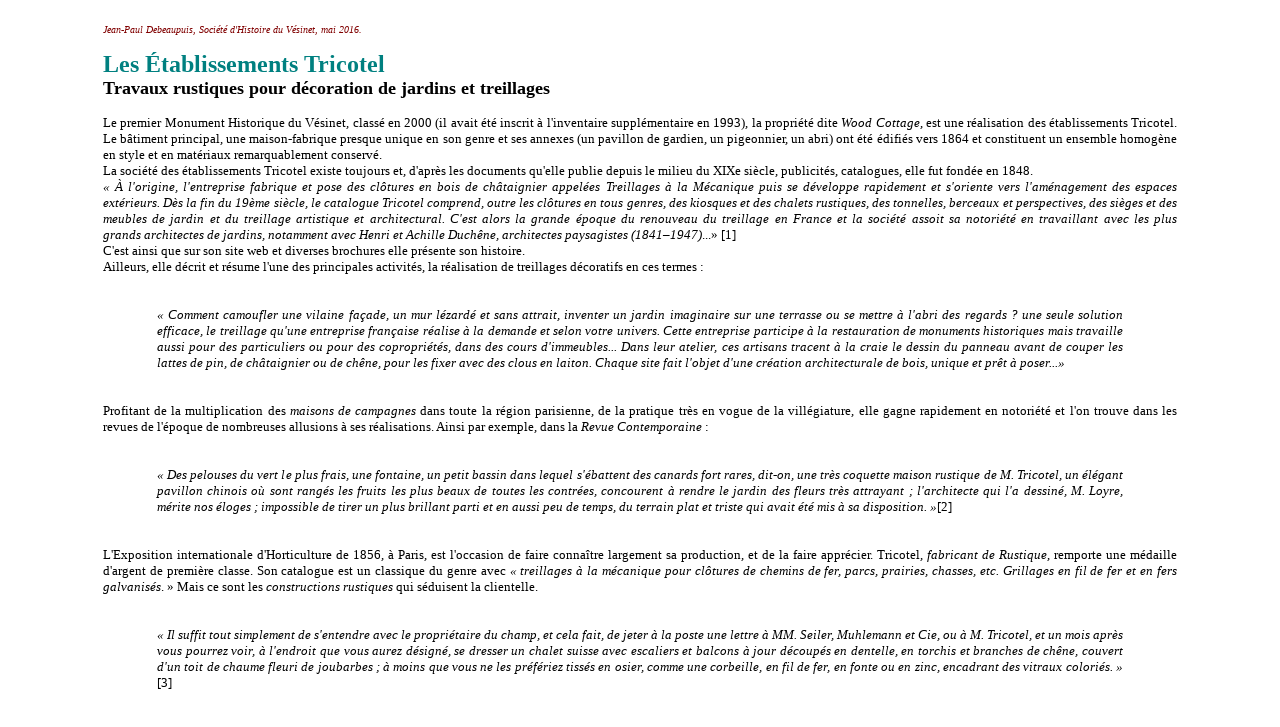

--- FILE ---
content_type: text/html
request_url: https://histoire-vesinet.org/maisontricotel.htm
body_size: 8232
content:
<!DOCTYPE HTML PUBLIC "-//W3C//DTD HTML 4.01 Transitional//EN" "http://www.w3.org/TR/html4/loose.dtd"><html>
<head>
<meta http-equiv="Content-Type" content="text/html; charset=iso-8859-1">
<title>Société d'Histoire du Vésinet</title>
<meta name="author" content="jpd">
<meta name="generator" content="Namo WebEditor v6.0">
<meta name="classification" content="Histoire">



<script language="JavaScript">
<!--
function namosw_goto(url, targetstr)
{
  if (url == 'backward')
    history.back(1);
  else if (url == 'forward')
    history.forward(1);
  else {
     if (targetstr == 'blank') {
       window.open(url, 'win1');
     } else {
       var frameobj;
       if (targetstr == '') targetstr = 'self';
       if ((frameobj = eval(targetstr)) != null)
         frameobj.location = url;
     }
  }
}

// -->
</script>

</head>

<body bgcolor="white" text="black" link="teal" vlink="#6699CC" alink="#FF9966">
<table width="85%" cellpadding="0" cellspacing="0" align="center">
    <tr>
        <td valign="top">
            <p align="justify"><i><font size="1" color="maroon">Jean-Paul Debeaupuis, Société d'Histoire du Vésinet, mai 2016.</font></i></p>
            <p align="justify"><b><font size="5" color="teal">Les Établissements </font> <font size="5" color="teal">Tricotel<br></font><font size="4">Travaux rustiques pour décoration de jardins et treillages</font></b><font size="5" color="teal"><b></b></font></p>
            <p align="justify"><font size="2">Le premier Monument Historique du Vésinet, classé en 2000 (il avait été inscrit à l'inventaire supplémentaire en 1993), la propriété dite <i>Wood Cottage</i>, est une réalisation des établissements Tricotel. Le bâtiment principal, une maison-fabrique presque unique en son genre et ses annexes (un pavillon de gardien, un pigeonnier, un abri) ont été édifiés vers 1864 et constituent un ensemble homogène en style et en matériaux remarquablement conservé.<br> La société des établissements Tricotel existe toujours et, d'après les documents qu'elle publie depuis le milieu du XIXe siècle, publicités, catalogues, elle fut fondée en 1848. <i><br>« À l'origine, l'entreprise fabrique et pose des clôtures en bois de châtaignier appelées Treillages à la Mécanique puis se développe rapidement et s'oriente vers l'aménagement des espaces extérieurs. Dès la fin du 19ème siècle, le catalogue Tricotel comprend, outre les clôtures en tous genres, des kiosques et des chalets rustiques, des tonnelles, berceaux et perspectives, des sièges et des meubles de jardin et du treillage artistique et architectural. C'est alors la grande époque du renouveau du treillage en France et la société assoit sa notoriété en travaillant avec les plus grands&nbsp;architectes de jardins, notamment avec Henri et Achille Duchêne, architectes paysagistes (1841–1947)</i>...»</font><font size="2"> [1]<br>C'est ainsi que sur son site web et diverses brochures elle présente son histoire. <br>Ailleurs, elle décrit et résume l'une des principales activités, la réalisation de treillages décoratifs en ces termes&nbsp;:</font></p>
            <table align="center" cellpadding="0" cellspacing="0" width="90%">
                <tr>
                    <td width="1245">
                        <p align="justify"><font size="2"><i>« Comment camoufler une vilaine façade, un mur lézardé et sans attrait, inventer un jardin imaginaire sur une terrasse ou se mettre à l'abri des regards&nbsp;? une seule solution efficace, le treillage qu'une entreprise française réalise à la demande et selon votre univers. Cette entreprise participe à la restauration de monuments historiques mais travaille aussi pour des particuliers ou pour des copropriétés, dans des cours d'immeubles... Dans leur atelier, ces artisans tracent à la craie le dessin du panneau avant de couper les lattes de pin, de châtaignier ou de chêne, pour les fixer avec des clous en laiton. Chaque site fait l'objet d'une création architecturale de bois, unique et prêt à poser...»</i></font></p>
                    </td>
                </tr>
            </table>


            <p align="justify"><font size="2">Profitant de la multiplication des <i>maisons de campagnes</i> dans toute la région parisienne, de la pratique très en vogue de la villégiature, elle gagne rapidement en notoriété et l'on trouve dans les revues de l'époque de nombreuses allusions à ses réalisations. Ainsi par exemple, dans la <i>Revue Contemporaine&nbsp;</i>:</font></p>
            <table align="center" cellpadding="0" cellspacing="0" width="90%">
                <tr>
                    <td width="1245">
                        <p align="justify"><font size="2"><i>« Des pelouses du vert le plus frais, une fontaine, un petit bassin dans lequel s'ébattent des canards fort rares, dit-on, une très coquette maison rustique de M. Tricotel, un élégant pavillon chinois où sont rangés les fruits les plus beaux de toutes les contrées, concourent à rendre le jardin des fleurs très attrayant&nbsp;; l'architecte qui l'a dessiné, M. Loyre, mérite nos éloges ; impossible de tirer un plus brillant parti et en aussi peu de temps, du terrain plat et triste qui avait été mis à sa disposition. »</i>[2]</font></p>
                    </td>
                </tr>
            </table>


            <p align="justify"><font size="2">L'Exposition internationale d'Horticulture de 1856, à Paris, est l'occasion de faire connaître largement sa production, et de la faire apprécier. Tricotel, <i>fabricant de Rustique</i>, remporte une médaille d'argent de première classe. Son catalogue est un classique du genre avec <i>«&nbsp;treillages à la mécanique pour clôtures de chemins de fer, parcs, prairies, chasses, etc. Grillages en fil de fer et en fers galvanisés</i>.&nbsp;» Mais ce sont les <i>constructions rustiques</i> qui séduisent la clientelle.</font></p>
            <table align="center" cellpadding="0" cellspacing="0" width="90%">
                <tr>
                    <td width="1245">
                        <p align="justify"><font size="2"><i>« Il suffit tout simplement de s'entendre avec le propriétaire du champ, et cela fait, de jeter à la poste une lettre à MM. Seiler, Muhlemann et Cie, ou à M. Tricotel, et un mois après vous pourrez voir, à l'endroit que vous aurez désigné, se dresser un chalet suisse avec escaliers et balcons à jour découpés en dentelle, en torchis et branches de chêne, couvert d'un toit de chaume fleuri de joubarbes&nbsp;; à moins que vous ne les préfériez tissés en osier, comme une corbeille, en fil de fer, en fonte ou en zinc, encadrant des vitraux coloriés. »</i> [3]</font></p>
                    </td>
                </tr>
            </table>


            <p align="justify"><font size="2">Outre ses grillages, treillages et autres clôtures, la Maison Tricotel construit aussi des gloriettes, des kiosques et des chalets rustiques où le bois sert de structure portante et apparente. Il utilise la grume apparente écorcée comme structure et des hourdis de divers matériaux comme remplissage. <i>Wood Cottage</i> et ses annexes constituent probablement l'exemple le plus abouti de ces réalisations. D'autres ont attiré l'attention des contemporains et ont été souvent mentionnées, par exemple un <i>Chalet rustique</i> à Billancourt, <i>un hangar-abri et poulailler</i> au Champ-de-Mars [4], ou encore les bâtiments qui servaient de logement aux animaux, au jardin d'acclimatation de Paris. [5, 6]</font></p>
            <p align="center"><img src="tricoteljacclim.jpg" width="600" height="395" border="0"><br><font size="1"><b>Pavillons Tricotel - abris pour animaux au Jardin d'acclimatation de Paris.<br></b><i>Dictionnaire raisonné d'architecture et des sciences et des arts qui s'y rattachent, 1877-1878</i><b></b></font></p>
            <p align="justify"><font size="2">En 1867 l'entreprise compte déjà huit médailles d'or ou d'argent dans les expositions internationales.<br>On peut encore citer deux réalisations inscrite à l'inventaire général du patrimoine culturel&nbsp;: – Le <i>Théâtre en plein air</i> à Maisons-Laffitte. Fondé et dirigé par Charles Domergue, il a été conçu par l'architecte Emile Boursier et construit par Tricotel (restauré dans les années 1930 par les ateliers Tricotel). – La<i> Maison du Parc,</i> à Buc, construite en 1851-1852 pour la première phase puis en 1868 pour le chimiste François Edme Frémy, membre de l'Académie des Sciences. En 1914 elle sera acquise par Louis Blériot. Le bâtiment sur rue, sans doute le plus ancien, est en pierre et brique, avec un toit à croupes couvert d'ardoise. Le bâtiment principal construit en 1868 est en pans de bois écotés avec remplissage en moellons de meulière avec pignon couvert et ardoises mécaniques. Une tour en hors œuvre est couverte d'ardoises. La partie centrale a été transformée par l'adjonction d'une galerie en pans de bois et brique. Les communs sont eux aussi en pans de bois écotés.</font></p>
            <p align="center" style="line-height:100%; margin-top:0; margin-bottom:0;"><img src="tricotel_2b.jpg" width="600" height="334" border="1"></p>
            <p align="center" style="line-height:100%; margin-top:0; margin-bottom:0;"><font size="1"><b>Extensions Tricotel &nbsp;- &nbsp;La Maison du Parc à Buc.</b></font></p>
            <p align="justify"><font size="2">Le développement de l'enteprise Tricotel conduira à la création d'une usine à Asnières, 9 rue Parmentier puis une seconde à Valence dans la Drôme. Enfin, les succursales de Marseille (avenue du Prado, à l'angle de la rue de la Borde) et de Nice (72 route de France) seront nécessaires lorque la Société aura atteint un rayonnement national, au cours des années 1860.</font></p>
            <p align="justify"><font size="3"><b><img align="absmiddle" src="bouton.jpg" width="14" height="12" border="0">Alphonse-Charles Tricotel (1810-1884), architecte</b></font><font size="2"></font></p>
            <p align="justify"><font size="2">Il est le fondateur de l'entreprise en 1848, et il en assure la direction jusqu'au moment de sa mort, en 1884. <br>Né à Versailles, le 12 février 1810, il est le fils d'un marchand de bois de la rue des Chantiers, Jacques Casimir Tricotel et de son épouse Charlotte née Lemaire. Son cousin paternel, Pierre Gabriel Tricotel, est fabricant de Faïances à Paris, rue de la Roquette.<br>On ne sait rien de sa formation ni des premières années de sa carrière. Installé à Paris, on lui connaitra plusieurs adresses successives, Faubourg Poissonnière, 37 rue des Vinaigriers, 51 rue d'Hauteville (qui est peut-être surtout une adresse professionnelle) et 6 rue de Ponthieu, son dernier domicile. De nombreuses «&nbsp;réclames&nbsp;» de la Maison Tricotel mentionnent ces adresses tout au long de sa vie. </font></p>
            <p align="justify"><font size="2">Dès le début des années 1850, Tricotel a noué avec les compagnies de chemins de fer des relations fructueuses, établissant le long des lignes des compagnies de l'Est, d'Orléans, du Midi, des Deux-Charentes, de l'Etat belge et du Centre belge, des milliers de kilomètres de clôtures qui, pour une large part, fondent la prospérité de l'entreprise. Mais Tricotel est aussi novateur. Il établit des <i>clôtures fruitières</i> et, en 1867, il fonde avec le banquier <a href="h_place.htm" target="_self"><b>Henri Place</b></a> la Société MM. Tricotel &amp; Cie dite aussi <i>Société de clôtures et plantations pour chemins de fer</i>. Auteur avec Place d'un rapport sur les possibilités offertes par ces plantations, il se propose de rentabiliser dans une véritable entreprise agricole, l'expoitation des clôtures fruitières.</font></p>
            <p align="center"><img src="haiefruitiere-1870.jpg" width="650" height="204" border="1"><br><font size="1"><b>Haie fruitière pour clôtures - 1870.</b></font></p>
            <p align="justify"><font size="2">Un des plus ardents défenseurs de ce projet est <b><a href="architectes-asile.htm#Lacroix" target="_self">Eugène Lacoix </a></b>[7] qui fut par ailleurs un des architectes de l'<b><a href="asile-architec.htm" target="_self">Asile Impérial</a></b>, au Vésinet. Lacroix écrit&nbsp;:</font></p>
            <table align="center" cellpadding="0" cellspacing="0" width="90%">
                <tr>
                    <td width="1189">
                        <p align="justify"><font size="2"><i>«&nbsp;Dans un mémoire appuyé par des chiffres, MM. Tricotel et Place ont prouvé que les clôtures fruitières étaient, pour les voies ferrées, un système économique qui dégrevait le chapitre des travaux sans profit et ajoutait une page bien nourrie au chapitre des revenus. La société Tricotel ne s'est pas bornée à une élucubration théorique. Elle a installé, avec treillage mixte, fer et bois, une haie d'arbres fruitiers à Billancourt, au bord de la Seine, et une au Champ-de-Mars, dans le parc du matériel des chemins de fer, près d'une fausse porte de l'avenue La Bourdonnaye. Elle a tenu à donner une idée des plantations qu'elle a déjà exécutées avec succès sur plusieurs chemins de fer français et belges. (En France : lignes de Coulommiers, d'Orléans, du Midi, des Charentes. En Belgique : lignes de l'Etat et du Centre belge).<br>D'après ces messieurs, il y a en France 16 000 kilomètres de voies ferrées en exploitation, qui représentent 32 millions de mètres de clôtures, lesquelles coûlent au minimum 1 fr par mètre; de plus, l'entretien annuel de ces clôtures coûte en moyenne à peu près 0,05 frs par mètre, soit 1&nbsp;600&nbsp;000 francs par an, représentant, pendant les quatre-vingt-dix ans de jouissance des compagnies, une somme de 144 millions. En outre, pendant ces quatre-vingt-dix ans, les compagnies auront été obligées de renouveler au moins trois fois les dépenses de construction, soit encore 64 millions&nbsp;»...</i></font></p>
                    </td>
                </tr>
            </table>


            <p align="justify"><font size="2">Il reprendra le même thème deux ans plus tard dans un <i>Dictionnaire raisonné d'Architecture</i> [8] dans lequel, on peut le signaler au passage, les auteurs, architectes, écrivent « notre confère Tricotel ».</font></p>
            <p align="justify"><font size="2">On a souvent contesté la qualité d'architecte pour Alphonse-Charles Tricotel. Et ce fut même une raison, pour certains, de discuter la valeur architecturale de <i>Wood Cottage</i> et au-delà son classement en Monument Historique. Sans clore le débat, nous y versons quelques pièces complémentaires, parfois anecdotiques. Ainsi, en 1871, dans le <i>Journal Officiel de la République Française</i>, on peut lire, dans une liste de citoyens appelés à sièger dans un jury d'assises «&nbsp;<i>Tricotel, architecte, rue d'Hautville, 51 </i>» [9] et si l'on en croit la presse, il aura été convoqué à ce titre au moins deux fois entre 1863 et 1870. [10]<br>Plus sérieusement, dans les annuaires professionnels comme l'<i>Annuaire général du commerce, </i>il figure à la rubrique <i>Architectes</i> entre 1854 et 1874. [11] <br><img align="right" src="stcharles-asnieres.JPG" width="300" height="274" border="1" vspace="10" hspace="10">De même, dans l'ouvrage d'Eugène Sageret [12], dans les deux éditions consultées de 1866 et 1869, il figure, au 51 rue d'Hauteville, à la fois comme architecte et comme «&nbsp;constructions rustiques en bois, treillages, etc. »</font></p>
            <p align="justify"><font size="2">Les établissements Tricotel furent, avec les établissements Vuitton, une des principales entreprises d'Asnières au XIXe siècle. Mais Alphonse-Charles Tricotel semble s'être personnellement impliqué dans l'administration de la vie locale puisque le décret du 13 mai 1863 nommant les membres des conseils municipaux des communes du département de la Seine mentionne pour Asnières, entre autres, Alphonse-Charles Tricotel [13]. Dans la même publication, en 1876, Tricotel est le second adjoint du maire d'Asnières, Thomas-Pierre Durand. [14]</font></p>
            <p align="justify"><font size="2">Le 16 décembre 1884, Alphonse-Charles Tricotel meurt à son domicile parisien de la rue de Ponthieu. Il a 74 ans. [15]<br> Sa veuve Adèle Victoire Tricotel, née Finet, fera don à la communauté catholique d'Asnières d'un terrain sur lequel fut édifiée en 1889 la chapelle Saint-Charles, rue des Couronnes. Pourvue d'un transept et d'une grande nef, elle fut construite en briques et surmontée d'un clocheton. [16]</font></p>
            <p align="justify"><font size="3"><b><img align="absmiddle" src="bouton.jpg" width="14" height="12" border="0"></b></font><b>Les établissements Tricotel au XXe siècle</b></p>
            <p align="justify"><font size="2">Au début du XXe siecle apparait le renouveau du treillage artistique et architectural en France et la société assoit sa notoriété en travaillant avec les plus grands architectes de jardins, notamment avec Henri et Achille Duchêne, architectes paysagistes (1841 – 1947). Vers 1910, Tricotel réalisera, entre autre, trois projets de prestige pour Achille Duchêne&nbsp;: les portiques de treillage de l'Ambassade d'Autriche, aujourd'hui l'Hôtel Matignon, le treillage de l'hôtel particulier de Moïse de Camondo, aujourd'hui musée Nissim de Camondo et le Salon <i>Madame</i> au château de Champs-sur-Marne.<br>On peut découvrir certaines de ces réalisations sur le <a href="http://tricotel.com/creation/treillage-standard/" target="_blank"><b>site web de l'entreprise</b></a>.</font></p>
            <p align="center"><font size="2"><img src="tricotel50.jpg" width="600" height="390" border="0"></font></p>
            <p align="justify"><font size="2">Après la seconde guerre mondiale, la Société Tricotel s'est rapprochée d'une entreprise dérivant aussi du commerce du Bois, fondée en 1859 par M. Lemaire, un cousin d'Alphonse-Charles. L'entreprise Tricotel abandonne alors ses activités de clôture pour se consacrer exclusivement au treillage décoratif tandis que Lemaire développe la clôture et la protection périmétrique.<br>Les deux sociétés, situées alors à Taverny, se sont regroupées en 1993 et occupent depuis le site actuel d'Herblay. Aujourd'hui, la société Lemaire – Tricotel «<i>&nbsp;met au service de ses clients un bureau d'étude, deux ateliers de métallerie et de menuiserie, une structure travaux, un département automatisme et contrôle d'accès ainsi qu'un département négoce. Dans ses domaines de compétence, elle est en mesure de prendre en charge tous les projets de la conception à la réalisation. La clôture et le contrôle d'accès sont commercialisés sous la marque Lemaire. Le treillage décoratif et les aménagements extérieurs sont commercialisés sous la marque Tricotel. </i>» [17]</font></p>
            <p align="center"><font size="2">****</font></p>
            <ul>
                <p align="justify" style="line-height:100%; margin-top:0; margin-bottom:0;"><b><font size="1" color="maroon">Notes et sources&nbsp;:</font></b><font size="1" color="maroon"></font></p>
                <p align="justify" style="line-height:100%; margin-top:0; margin-bottom:0;"><font size="1" color="maroon">[1] <i>Tricotel, l'Art du treillage depuis 1848</i>, Tricotel-Lemaire éd. 2010.</font></p>
                <p align="justify" style="line-height:100%; margin-top:0; margin-bottom:0;"><font size="1" color="maroon">[2] <i>Revue contemporaine</i> (Paris) 1855.</font></p>
                <p align="justify" style="line-height:100%; margin-top:0; margin-bottom:0;"><font size="1" color="maroon">[3] Revue de l'exposition universelle : <i>les merveilles de la civilisation</i>. Série 2; 1855-1856.</font></p>
                <p align="justify" style="line-height:100%; margin-top:0; margin-bottom:0;"><font size="1" color="maroon">[4]<i> La Propagation industrielle</i> : revue des arts et des manufactures, 14 décembre 1867.</font></p>
                <p align="justify" style="line-height:100%; margin-top:0; margin-bottom:0;"><font size="1" color="maroon">[5] <i>Dictionnaire raisonné d'architecture et des sciences et des arts qui s'y rattachen</i>t. T. 4, Pontceau-Zotheca, Firmin-Didot (Paris) 1877-1880.</font></p>
                <p align="justify" style="line-height:100%; margin-top:0; margin-bottom:0;"><font size="1" color="maroon">[6] Alphonse-Charles Tricotel est membre de la Société zoologique d'acclimatation (Bulletins de la Société, 1860 et suivants).</font></p>
                <p align="justify" style="line-height:100%; margin-top:0; margin-bottom:0;"><font size="1" color="maroon">[7] Eugène Lacroix, <i>Portefeuille des conducteurs des ponts et chaussées et des garde-mines,</i> Organe du Syndicat des ingénieurs des travaux publics de l'Etat et des collectivités territoriales (France), 1870-02.</font></p>
                <p align="justify" style="line-height:100%; margin-top:0; margin-bottom:0;"><font size="1" color="maroon">[8] Eugène Lacroix, <i>Nouvelle technologie des arts et métiers des manufactures, des mines, de l'agriculture</i> etc. Volume 3,Tome 6, E. Lacroix (Paris) 1872.</font></p>
                <p align="justify" style="line-height:100%; margin-top:0; margin-bottom:0;"><font size="1" color="maroon">[9] Journal officiel de la République française, 22 février 1871.</font></p>
                <p align="justify" style="line-height:100%; margin-top:0; margin-bottom:0;"><font size="1" color="maroon">[10] Journal des débats politiques et littéraires, La Presse, Le Temps, 21 février 1863 et 15 septembre 1870.</font></p>
                <p align="justify" style="line-height:100%; margin-top:0; margin-bottom:0;"><font size="1" color="maroon">[11] <span style="line-height:100%; margin-top:0; margin-bottom:0;">Annuaire général du commerce, de l'industrie, de la magistrature et de l'administration..., Firmin-Didot frères (Paris) 1854 - 1864. - Almanach des fabricants de Paris et du département, A. Cambon (Paris) 1873.</span></font></p>
                <p align="justify" style="line-height:100%; margin-top:0; margin-bottom:0;"><font size="1" color="maroon"><span style="line-height:100%; margin-top:0; margin-bottom:0;">[12] </span>Liste générale, par rues, du personnel du bâtiment: extrait et résumé des professions comprises dans l'Annuaire du bâtiment, des travaux publics et des arts industriels. E. Sageret [les deux éditions consultées, 1866 et 1869] Bureau de l'Annuaire, Paris. </font></p>
                <p align="justify" style="line-height:100%; margin-top:0; margin-bottom:0;"><font size="1" color="maroon">[13] Recueil des actes administratifs de la Préfecture du département de la Seine, 1863.</font></p>
                <p align="justify" style="line-height:100%; margin-top:0; margin-bottom:0;"><font size="1" color="maroon">[14] ibid., 1876.</font></p>
                <p align="justify" style="line-height:100%; margin-top:0; margin-bottom:0;"><font size="1" color="maroon">[15] Sur son acte de décès enregistré à la mairie du 8e arr. de Paris, il est encore qualifié d'architecte.</font></p>
                <p align="justify" style="line-height:100%; margin-top:0; margin-bottom:0;"><font size="1" color="maroon">[16] Etat des communes à la fin du XIXe siècle. Asnières - notice historique et renseignements administratifs, 1902. C'est désormais une paroisse de Bécon.</font></p>
                <p align="justify" style="line-height:100%; margin-top:0; margin-bottom:0;"><font size="1" color="maroon">[17] Documentation Lemaire-Tricotel.</font><font size="2"></font></p>
            </ul>
            <hr>

<p align="center"><font size="2" color="teal"><input type="button" value="Retour" OnClick="namosw_goto('backward')"> 
                <input type="button" value="Accueil" OnClick="namosw_goto('index.html', 'top')"></font><font size="2"></font></p>
            <p align="center"><font size="2" color="#6699CC">Société d'Histoire du Vésinet,
    2016&nbsp;- www.histoire-vesinet.org</font><font size="2"></font></p>
        </td>
    </tr>
</table>
<p>&nbsp;</p>
</body>

</html>
